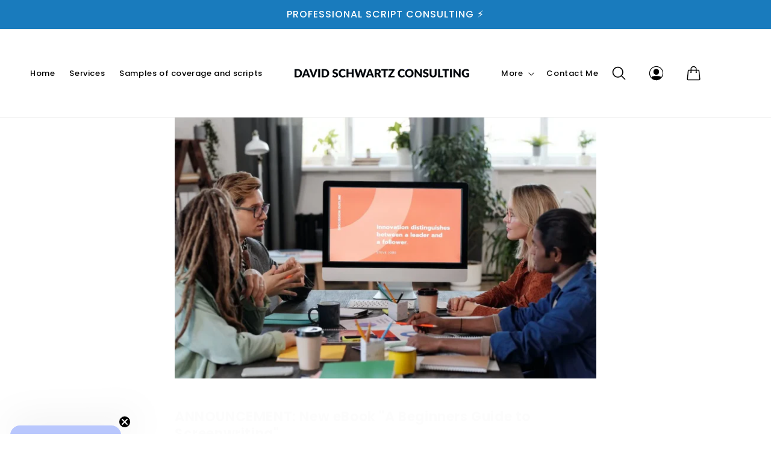

--- FILE ---
content_type: text/css
request_url: https://davidschwartzconsulting.com/cdn/shop/t/3/assets/custom.css?v=34315024344274929501697556232
body_size: 4648
content:
/** Shopify CDN: Minification failed

Line 1486:0 Unexpected "{"
Line 1500:0 Expected "}" to go with "{"

**/
/* START CSS HOME PAGE */
body p{
  letter-spacing:0;
}
.slideshow__controls{
  border:unset;
}
.header nav.header__inline-menu ,
.header__icons{
    width: 410px;
}

.header__icons nav.header__inline-menu {
    width: auto;
}
.header--middle-center:not(.drawer-menu){
  column-gap:0 !important;
}
.header {
    grid-template-columns: unset !important;
}
header {
    height: 145px;
    border-bottom: 0 !important;
}
.announcement-bar {
    background: #197BBD;
}

p.announcement-bar__message.h5 {
    color: #FFF;
    text-align: center;
    font-family: Poppins;
    font-size: 16px;
   text-transform:uppercase;
    font-weight: 400;
    line-height: 28px;
}
nav.header__inline-menu ul li a ,
summary.list-menu__item,
.list-menu__item ul li .list-menu__item,
.header__menu-item span{
    color: #000;
    font-family: Poppins;
    font-size: 16px;
    font-weight: 400;
    line-height: 28px;
}
.list-menu--inline {
    flex-wrap: unset !important;
    white-space: nowrap;
}

nav.header__inline-menu {
    display: flex;
    align-items: center;
/*   margin-right: 40px; */
}

.header__icons{
  justify-content:center !important;
}

a.header__icon.header__icon--account.link.focus-inset.small-hide {
    width: 79px;
}

summary.header__icon.header__icon--search.header__icon--summary.link.focus-inset.modal__toggle {
    width: 45px;
}

.slideshow__slide .slideshow__text-wrapper .slideshow__text h2{
font-family: Poppins;
font-size: 48px;
font-weight: 800 !important;
line-height: 70px;
}
.slideshow__slide .slideshow__text-wrapper .slideshow__text .banner__text p{
  color: #000 !important;
font-family: Poppins;
font-size: 21px;
font-weight: 400;
line-height: 30px;
}
.slideshow__slide .slideshow__text-wrapper .slideshow__text{
  padding-left:0 !important;
}
.slideshow__slide .slideshow__text-wrapper .slideshow__text .banner__buttons .button,
.custom_founder .image-with-text__content .button,
.services .banner__box .banner__buttons .button{
  border-radius: 10px;
background: #2D3E86;
font-family: Poppins;
font-size: 16px;
font-weight: 400;
line-height: 28px;
margin-top:10px;
}
.button:after, .shopify-challenge__button:after, .customer button:after, .shopify-payment-button__button--unbranded:after{
  content:unset;
}

.slideshow__slide .slideshow__text-wrapper .slideshow__text .banner__buttons .button:hover,
.custom_founder .image-with-text__content .button:hover,
.services .banner__box .banner__buttons .button:hover{
  border:2px solid  #2D3E86;
  background:transparent;
  color:#2D3E86;
}


.slideshow__controls.slider-buttons.no-js-hidden.slideshow__controls--border-radius-mobile {
    position: absolute;
    bottom: 0;
    left: 0;
    right: 0;
    z-index: 1;
    margin: auto;
  border-top:unset;
}
.slideshow__text-wrapper.banner__content.banner__content--top-left.page-width.banner--desktop-transparent {
    z-index: 1;
}
.slider-button{
  display:none !important;
}

.slider-counter__link--dots .dot {
    height: 15px !important;
    width: 15px !important;
}
.slider-counter__link {
    padding: 15px 7px !important;
}
.slider-counter__link--dots .dot{
  border:1px solid #fff !important;
  background:#fff;
}

.slider-counter__link--active.slider-counter__link--dots .dot{
  background: #2D3E86 !important;
  border:1px solid #2D3E86 !important;
}
.custom_founder .global-media-settings{
  border:0 !important;
}

.custom_founder .image-with-text .grid{
  align-items:center;
}

.custom_founder .image-with-text__content h2{
font-family: Poppins;
font-size: 40px;
font-weight: 700;
line-height: 58px;
}
.custom_founder .image-with-text__content h2 span{
  color:#1A7BBD;
}
.custom_founder .image-with-text__text.rte.body p{
  color: #000 !important;
font-family: Poppins;
font-size: 16px;
font-weight: 400;
line-height: 30px;
}

.mesorny-frst,
.mesorny-second,
.masonry-block.center,
.mesorny-two,
.mesorny-one{
    position: relative;
  z-index:1;
}

.mesorny-frst a {
    position: absolute;
    top: 0;
    left: 0;
    bottom: 0;
    right: 0;
    margin: auto;
    width: 100%;
  padding:0px 27px;
  text-decoration:unset;
}


.mesorny-frst a h3{
    text-align: center;
    background: #fff;
    padding: 13px;
    border-radius: 20.076px;
      width: 317px;
      height: 81px;
    display: flex;
    align-items: center;
    justify-content: center;
  position:relative;
      z-index: 99;
  color: #000 !important;
font-family: Poppins;
font-size: 22.084px;
font-weight: 500;
line-height: 40.152px;
}

.mesorny-frst a h3::before{
  position:absolute;
  bottom:-10px;
     left: -77px;
  right:0;
  margin:auto;
  content:'';
  height:50px;
  width:50px;
  background:#fff;
  transform:rotate(45deg);
  z-index:-1;
}
.mesorny-second a {
   position: absolute;
   bottom: 106px;
    left: 0;
    right: 0;
    margin: auto;
    width: 100%;
  padding:0px 27px;
  text-decoration:unset;
}
.mesorny-second a h3{
    text-align: center;
    background: #fff;
    padding: 13px;
    border-radius: 20.076px;
      width: 368px;
      height: 81px;
    display: flex;
    align-items: center;
    justify-content: center;
  position:relative;
      z-index: 99;
  color: #000 !important;
font-family: Poppins;
font-size: 22.084px;
font-weight: 500;
line-height: 40.152px;
}

.mesorny-second a h3::before{
  position:absolute;
  bottom:-10px;
    left: -63px;
  right:0;
  margin:auto;
  content:'';
  height:50px;
  width:50px;
  background:#fff;
  transform:rotate(45deg);
  z-index:-1;
}

.masonry-block.center a {
   position: absolute;
    left: 0;
    top: 187px;
    right: 0;
    margin: auto;
    width: 100%;
  padding:0px 27px;
  text-decoration:unset;
}
.masonry-block.center a h3{
    text-align: center;
    background: #fff;
    padding: 13px;
    border-radius: 20.076px;
      width: 368px;
      height: 81px;
    display: flex;
    align-items: center;
    justify-content: center;
  position:relative;
      z-index: 99;
  color: #000 !important;
font-family: Poppins;
font-size: 22.084px;
font-weight: 500;
line-height: 40.152px;
}

.masonry-block.center a h3::before{
  position:absolute;
  bottom:-10px;
    left: -98px;
  right:0;
  margin:auto;
  content:'';
  height:50px;
  width:50px;
  background:#fff;
  transform:rotate(45deg);
  z-index:-1;
}
/*  */

.mesorny-two a {
   position: absolute;
    left: -38px;
    top: 23px;
    right: 0;
    margin: auto;
    width: 100%;
  padding:0px 27px;
  text-decoration:unset;
}
.mesorny-two a h3 {
    text-align: center;
    background: #fff;
    padding: 13px;
    border-radius: 20.076px;
    width: 180px;
    height: 81px;
    display: flex;
    align-items: center;
    justify-content: center;
    position: relative;
    z-index: 99;
    color: #000 !important;
    font-family: Poppins;
    font-size: 22.084px;
    font-weight: 500;
    line-height: 40.152px;
    margin: auto;
    bottom: -282px;
}

.mesorny-two a h3::before{
  position:absolute;
  bottom:-10px;
    left: -37px;
  right:0;
  margin:auto;
  content:'';
  height:50px;
  width:50px;
  background:#fff;
  transform:rotate(45deg);
  z-index:-1;
}

.mesorny-one a {
   position: absolute;  
    top: 17px;
    right: 0;
    margin: auto;
  padding:0px 27px;
  text-decoration:unset;
}
.mesorny-one a h3{
    text-align: center;
    background: #fff;
    padding: 13px;
    border-radius: 20.076px;
    width: 245px;
      height: 81px;
    display: flex;
    align-items: center;
    justify-content: center;
  position:relative;
      z-index: 99;
  color: #000 !important;
font-family: Poppins;
font-size: 22.084px;
font-weight: 500;
line-height: 40.152px;
  margin:auto;
}

.mesorny-one a h3::before{
  position:absolute;
  bottom:-10px;
    left: -37px;
  right:0;
  margin:auto;
  content:'';
  height:50px;
  width:50px;
  background:#fff;
  transform:rotate(45deg);
  z-index:-1;
}
.button.btn {
    width: 100%;
    background: transparent;
}
.button.btn a {
    border-radius: 10px;
    border: 1px solid #2D3E86;
    color: #2D3E86;
    text-align: center;
    font-family: Poppins;
    font-size: 16px;
    font-style: normal;
    font-weight: 400;
    line-height: normal;
    text-decoration: none;
    padding: 16px 48px;
    margin-top: 30px;
}
.button.btn a:hover{
  background:#2D3E86;
  color:#fff;
}
/*  */

.multicolumn.color-background-1.gradient.background-none {
    padding: 60px 0 !important;
}

.multicolumn .title-wrapper-with-link {
    justify-content: center;
}

.multicolumn .title-wrapper-with-link h2{
text-align: center;
font-family: Poppins;
font-size: 40px;
font-weight: 700;
line-height: 30px;
}

.multicolumn .multicolumn-card__info h3 {
    color: #000;
    text-align: center;
    font-family: Poppins;
    font-size: 20px;
    font-style: normal;
    font-weight: 500;
    line-height: normal;
}
.testimonial-reviews{
  background: #758BD3;
      padding: 30px 0;
}

.testimonial-reviews  .slick-slide {
    padding-left: 30px;
}

.testimonial-reviews  .slick-list {
    margin-left: -20px;
}
.testimonial-reviews h2{
  color: #FFF;
font-family: Poppins;
font-size: 40px;
font-weight: 700;
line-height: 70px;
  text-align:center;
      margin-bottom: 0;
}

.testimonial {
    border-radius: 22px;
    background: #6279C5;
    padding: 25px;
    min-height:480px;
  margin:auto;
}
.testimonial p,
.testimonial h3{
  color: #FFF !important;
font-family: Poppins;
font-size: 16px;
font-style: normal;
font-weight: 400;
line-height: 27px;
}
.testimonial h3{
  font-weight: 600;
}
.heading-stars {
    text-align: center;
}
button.slide-arrow.prev-arrow.slick-arrow {
    position: absolute;
    top: -120px;
    right: 52px;
    border-radius: 50%;
    height: 40px;
    width: 40px;
    border: 1px solid #fff;
    display: flex;
    align-items: center;
    justify-content: center;
  
}
button.slide-arrow.next-arrow.slick-arrow {
    position: absolute;
    top: -120px;
    right: 0px;
    border-radius: 50%;
    height: 40px;
    width: 40px;
    border: 1px solid #2D3E86;
    background: #2D3E86;
    display: flex;
    align-items: center;
    justify-content: center;
}

.testimonial-slider.slick-initialized.slick-slider.slick-dotted {
    margin-top: 45px;
}

ul.slick-dots {
    padding: 0;
    list-style-type: none;
    display: flex;
    justify-content: center;
}

ul.slick-dots li button {
    font-size: 0px;
    padding: 6px;
    border-radius: 50%;
    border: 1px solid #fff;
    margin: 0px 4px;
  cursor:pointer;
}

li.slick-active button {
    background: #2D3E86;
  border:1px solid #2D3E86 !important;
}
.footer {
    margin-top: 0 !important;
    border: 0 !important;
  background: #FAFAFA;
}

.footer-block__heading {
    color: #222;
    font-family: Poppins;
    font-size: 19px !important;
    font-style: normal;
    font-weight: 600;
/*       font-weight: 500; */
    line-height: 24.215px;
}

.footer a.link.link--text.list-menu__item.list-menu__item--link ,
.footer-block__newsletter p{
    color: #222;
    font-family: Poppins;
    font-size: 15px;
    font-style: normal;
    font-weight: 300 !important;
    line-height: 25.268px;
  letter-spacing:0px;
}

ul.footer__list-social.list-unstyled.list-social {
    margin: 0;
}
.footer a.link.link--text.list-menu__item.list-menu__item--link.list-menu__item--active {
    word-break: break-word;
}
.section-sections--15930104578200__footer-padding{
  padding-top:60px !important;
  padding-bottom:0 !important;
}

ul.footer__list-social.list-unstyled.list-social li a svg path {
    fill: #2D3E86;
}
.footer .list-social__link {
    padding: 10px;
    margin-top: 10px;
}
.footer .list-social__item .icon {
    height: 27px;
    width: 27px;
}
.footer__content-bottom {
    padding-top: 0 !important;
    display: flex;
    flex-direction: row-reverse;
  align-items:center;
}
.footer__content-bottom {
    padding: 28px !important;
}


.footer__copyright.caption,
.footer__payment{
    margin-top: 0px !important;
}

.footer__copyright.caption .copyright__content {
    color: #222;
    text-align: center;
    font-family: Poppins;
    font-size: 15.898px !IMPORTANT;
    font-style: normal;
    font-weight: 400;
    line-height: 28.427px;
}

.newsletter-form__field-wrapper .field input {
    border: unset !important;
 border-radius: 10px;
background: #FFF;
  height:60px;
}
.field:after, .select:after, .customer .field:after, .customer select:after, .localization-form__select:after{
  content:unset; 
}
.newsletter-form__button {
    border-radius: 0px 10px 10px 0px;
    background: #2D3E86 !important;
    color: #FFF !important;
    text-align: center;
    font-family: Poppins;
    font-size: 15px;
    font-style: normal;
    font-weight: 400;
    line-height: 28.427px;
    width: 103px !important;
}

.field__input:focus-visible, .select__select:focus-visible, .customer .field input:focus-visible, .customer select:focus-visible, .localization-form__select:focus-visible.localization-form__select:after{
      box-shadow:unset !important;
    outline: 0 !important;
}
.fa-arrow-left:before{
  font-weight:600;
  font-size:13px;
}
/* SERVICE PAGE START */
 .services .banner--content-align-left.banner--desktop-transparent .banner__box, .banner--content-align-right.banner--desktop-transparent .banner__box, .banner--medium.banner--desktop-transparent .banner__box{
  max-width:48rem !important;
}
.services .banner__box h2,
.collection-hero__text-wrapper h1{
    color: #000;
    font-family: Poppins;
    font-size: 48px;
    font-weight: 700;
    line-height: 70px;
}
.collection-hero__text-wrapper h1,
.collection-hero__text-wrapper .collection-hero__description.rte{
  text-align:center;
  margin:auto;
}
.services .banner__box .banner__text.rte.body p,
.collection-hero__text-wrapper .collection-hero__description.rte{
  color: #000;
font-family: Poppins;
font-size: 16px;
font-weight: 400;
line-height: 35px;
}
.collection-hero ,
.product-grid-container {
    background: #F5F5F5;
}
.card.card--standard.card--media {
    padding: 24px;
    background: #fff;
    border-radius: 20px;
    margin: 25px;
}
.card__heading,
span.price-item.price-item--regular{
  color: #000;
text-align: center !important;
font-family: Poppins;
font-size: 16px;
font-style: normal;
font-weight: 700;
line-height: 40.152px;
}
.price {
    text-align: center;
      margin-bottom: 20px !important;
}

.quick-add__submit {
    border-radius: 10px;
    border: 1px solid #324AB0;
    color: #324AB0;
    text-align: center;
    font-family: Poppins;
    font-size: 16px;
    font-style: normal;
    font-weight: 400;
    line-height: normal;
    background: rgba(217, 217, 217, 0.00);
    min-width: 200px !important;
}
.quick-add__submit:hover{
  background:#324AB0;
  color:#fff;
}
/* .quick-add.no-js-hidden {
    padding: 0px 45px;
} */
.product-grid-container .collection ul#product-grid {
    justify-content: center;
  margin-top:0!important;
}

.product-grid-container .collection ul#product-grid li{
  margin-bottom:30px;
}

.section-template--15930104086680__product-grid-padding{
  padding:0 !important;
}

.collection-hero__text-wrapper,
.product-grid-container{
    padding: 30px 0;
}
ul.footer-block__details-content.list-unstyled li a {
    text-decoration: none;
}

.first-menu , .second-menu , .third-menu {
  width:15% !important;
}
.footer-block__brand-info {
    padding: 0px 30px;
}
.footer__blocks-wrapper.grid.grid--1-col.grid--2-col.grid--4-col-tablet.scroll-trigger.animate--slide-in {
    column-gap: 0 !important;
}
ul.footer-block__details-content.list-unstyled li {
    word-break: break-word;
}
span.header__active-menu-item {
    text-decoration: none;
}
.collection .media img.motion-reduce {
    border-radius: 20px !important;
}
.collection .card__inner.color-background-2.gradient.ratio {
    background: unset !important;
}

.collection .card-wrapper{
  height:auto !important;
}

button.slide-arrow {
    cursor: pointer;
}
/* PRODUCT DETAIL PAGE */

a.breadcrumbs__link {
    color: #000 !important;
    font-family: Poppins;
    font-size: 14px;
    font-weight: 400;
    line-height: 29px;
  text-decoration:none;
}
.breadcrumbs__item:not(:last-child):after {
    border-width: 2px 2px 0 0 !important;
    height: 7px !important;
    margin: 0 5px !important;
    width: 7px !important;
}


.breadcrumbs {
    margin: 0 0 1em !important;
}
.product__title h1,
.product .price-item.price-item--regular{
    color: #000 !important;
    font-family: Poppins;
    font-size: 28px;
    font-weight: bold !important;
    line-height: 42px;
}
.product__info-wrapper .price {
    text-align: start;
}

.product-form__input .form__label,
.hulkapps_option_name,
.badges h4{
    color: #000 !important;
    font-family: Poppins;
    font-size: 16px !important;
    font-weight: 700 !important;
    line-height: 33px !important;
    text-transform: uppercase;
  margin:0!important;
}

.product-form__input select.select__select,
.hulkapps_option.fu_render .hulkapps_option_value .file-upload .file-select{
    border-radius: 10px;
    border: 1px solid #DEDEDE;
    background: #FFF;
    width: 100%;
    color: #000;
    font-family: Poppins;
    font-size: 14px;
    font-weight: 400;
    line-height: 29px;
}
.product-form__input .select {
    max-width: 100% !important;
}

.hulkapps_option {
    display: flex !important;
    flex-direction: column !important;
}

.hulkapps_option_name {
    width: 100% !important;
}
#hulkapps_option_list_4382910873738{
  border:unset !important;
  background:unset !important;
  padding:0 !important;
      margin-bottom: 41px;
}

.hulkapps_option.fu_render .hulkapps_option_value .file-upload .file-select{
      max-width: 438px;
}

.product-form__submit {
    border-radius: 10px;
    background: #2D3E86;
    font-family: Poppins;
    font-size: 16px;
    font-weight: 700;
    line-height: 29px;
    text-transform: uppercase;
}

.product-form__submit:hover{
  border:2px solid #2D3E86;
  background:transparent;
  color:#2D3E86;
}

.product-form__submit {
    margin-bottom: 5rem !important;
}
.tabs-section{
  padding:80px 0 0 0;
}
ul.tabs {
    list-style-type: none;
  display:flex;
  align-items:center;
}

ul.tabs li {
    min-height: 42px;
}
ul.tabs li a {
    text-decoration: unset;
    color: #000;
    font-family: Poppins;
    font-size: 16px;
    font-style: normal;
    font-weight: 700;
    line-height: normal;
    text-transform: uppercase;
padding: 17px 20px;
    min-width: 200px;
}

ul.tabs li a.active{
  color: #FFF;
font-family: Poppins;
font-size: 16px;
font-style: normal;
font-weight: 700;
line-height: normal;
text-transform: uppercase;
padding: 17px 20px;
  background: #2D3E86;
    min-width: 200px;
}
div#tab-1 {
    background: #2D3E86;
    padding: 20px 0;
}

div#tab-1 p ,
div#tab-1 p a{
    color: #FFF;
    font-family: Poppins;
    font-size: 16px;
    font-style: normal;
    font-weight: 400;
    line-height: 29px;
    text-align: left !important;
}

.collection .color-background-1.gradient.no-js-hidden {
    background: #F5F5F5;
}

.collection .card__heading {
    overflow: hidden;
    display: -webkit-box;
    -webkit-line-clamp: 1; /* number of lines to show */
    line-clamp: 2;
    -webkit-box-orient: vertical;
}
.related-products__heading{
  color: #000;
text-align: center;
font-family: Poppins;
font-size: 28px;
font-style: normal;
font-weight: 700;
line-height: normal;
  text-align:center;
}
.hulkapps_option.fu_render .hulkapps_option_value .file-upload .file-select .file-select-button{
  background:unset !important;
  border:0 !important;
}
.spr-form-contact-name input ,
.spr-form-contact-email input,
.spr-form-review input{
    padding: 10px 9px;
  font-size:16px;
}

#hulkapps_option_list_4383046926474,
#hulkapps_option_list_4383041912970{
  border:0 !important;
  background:unset !important;
  padding:0 !important;
}
/*  CONTACTUS START CSS END */


.contact-us .banner__box h2{
color: #000 !important;
font-family: Poppins;
font-size: 48px;
font-style: normal;
font-weight: 700;
line-height: 70px;
}
.contact .content-contact h2,
.contact .grid__item h2{
  color: #333 !important;
font-family: Poppins;
font-size: 35px;
font-style: normal;
font-weight: 700;
line-height: normal;
text-transform: uppercase;
  margin-bottom:0 !important;
}
.contact .content-contact .cont-des p{
 color: #333 !important;
font-family: Poppins;
font-size: 16px;
font-style: normal;
font-weight: 500;
line-height: 29px;
margin-top:0 !important;
}
.content-contact {
    margin-bottom: 40px;
}
.section-template--15930104184984__form-padding {
    padding-top: 60px !important;
}
.contact-us-left-sec {
    display: flex;
    align-items: unset;
    gap: 20px;
    margin-bottom: 30px;
    max-width: 520px;
}
.contact-us-left-sec a p {
    margin: 0 !important;
     color: #333 !important;
    font-family: Poppins;
    font-size: 16px;
    font-style: normal;
    font-weight: 500;
    line-height: 29px;
}

.contact-us-left-sec a {
    text-decoration: unset;
}

.contact-us-left-sec a span {
    color: #333 !important;
    font-family: Poppins;
    font-size: 16px;
    font-style: normal;
    font-weight: 500;
    line-height: 29px;
}

.contact__fields {
    margin-top: 50px;
}
.contact__fields .field input,
.field textarea{
   border: 1px solid #C9C9C9 !important;
    background: #FFF;
    color: #000!important;
    font-family: Poppins;
    font-size: 16px;
    font-style: normal;
    font-weight: 500;
    line-height: 29px;
    border-radius: 6px;
}
.contact__fields .field label,
 .field label{
   color: #000 !important;
    font-family: Poppins;
    font-size: 16px;
    font-style: normal;
    font-weight: 500;
    line-height: 17px;
}
.contact__button .button{
  border-radius: 7px;
background: #2D3E86;
  border:2px solid #2D3E86;
  font-size:16px;
}
.contact__button .button:hover{
  border:2px solid #2D3E86;
  background:transparent;
  color:#2D3E86;
}
.contact-us .banner__box{
  padding:0 !important;
}

/*  BLOG PAGE START */

.blog_section .banner__box{
  padding-left:0 !important;
}
.blog_section .banner__box h2{
  color: #000 !important;
font-family: Poppins;
font-size: 48px;
font-weight: 700;
line-height: 70px;
}
.article-card .card__heading a{
 color: #262626!important;
    font-family: Poppins;
    font-size: 22px!important;
    font-weight: 600;
    line-height: normal;
    text-transform: uppercase;
    overflow: hidden;
    display: -webkit-box;
    -webkit-line-clamp: 1;
    line-clamp: 2;
    -webkit-box-orient: vertical;
}
.article-card__info.caption-with-letter-spacing.h5 {
    text-align: center;
}

p.article-card__excerpt.rte-width {
    color: #444 !important;
    text-align: center;
    font-family: Poppins;
    font-size: 16px;
    font-style: normal;
    font-weight: 300;
    line-height: 32px;
    text-transform: capitalize;
     overflow: hidden;
    display: -webkit-box;
    -webkit-line-clamp: 2;
    line-clamp: 2;
    -webkit-box-orient: vertical;
}
 .card__information .button {
    border-radius: 12px;
    background: #2D3E86 !important;
    width: 158px;
    height: 50px;
    margin: auto;
    text-align: center;
       color: #fff;
}

.card__information {
    text-align: center;
}
.banner--small:not(.banner--adapt) {
    min-height: 535px !important;
}
.contact .icon-background {
    padding: 4px 0;
}
.testimonial-slider.slick-initialized.slick-slider.slick-dotted {
    margin-top: 45px;
    z-index: 1;
}

/* ABOUT US PAGE START */
.abou-page .image-with-text__content h2,
.during_about_section .image-with-text__content h2{
color: #000 !important;
font-family: Poppins;
font-size: 30px;
font-weight: 700;
line-height: 58px;
}
.abou-page .image-with-text__content>*+* {
    margin-top: 5px !important;
}
.abou-page .global-media-settings,
.during_about_section .global-media-settings{
  border:0 !important;
}

.abou-page .image-with-text__content p{
  color: #1A7BBD !important;
font-family: Poppins;
font-size: 23px;
font-weight: 700;
line-height: 58px;
  text-transform:capitalize;
  margin-top:0 !important;
}
.abou-page .image-with-text__content .image-with-text__text.rte.body p,
.during_about_section .image-with-text__content .image-with-text__text.rte.body p,
.rich-text__blocks p{
  color: #000 !important;
font-family: Poppins;
font-size: 16px;
font-style: normal;
font-weight: 400;
line-height: 27px;
}
.abou-page .image-with-text__content .image-with-text__text.rte.body p{
  text-transform:inherit;
}

.during_about_section .image-with-text__content {
  padding-left:0;
}
.abou-page .image-with-text__content{
  padding-right:0 !important;
}
.rich-text__blocks {
    max-width: 100% !important;
}
.during_about_section .image-with-text__content .image-with-text__text.rte.body p strong{
  color: #197BBD;
font-family: Poppins;
font-size: 16px;
font-style: normal;
font-weight: 400;
line-height: 30px;
}

.during_about_section img {
    height: 488px !important;
    width: 100% !important;
}

.during_about_section .image-with-text__grid.grid.grid--gapless.grid--1-col.grid--2-col-tablet.image-with-text__grid--reverse {
    align-items: center;
}
.last-section .rich-text{
  background: #2D3E86;
}

.last-section .rich-text h2{
  color: #FFF;
font-family: Poppins;
font-size: 30px;
font-style: normal;
font-weight: 700;
line-height: 30px;
}

.last-section .rich-text .rich-text__text.rte p{
color: #fff!important;
    text-align: center;
    font-family: Poppins;
    font-size: 27px;
    font-style: normal;
    font-weight: 500;
    line-height: 39px;
}
.last-section .rich-text p a{
  color:#5DB7F4;
  text-decoration:unset !important;
}


.abou-page .image-with-text ,
.during_about_section .image-with-text,
.last-section .rich-text{
    padding-top: 0 !important;
    padding-bottom: 0 !important;
}

.last-section .rich-text__blocks {
  padding:40px 0 !important;
}


/* LOGIN ACCOUNTS */

.customer {
    margin: 35px auto !important;
    padding: 40px !important;
  box-shadow: rgba(0, 0, 0, 0.24) 0px 3px 8px;
  border-radius:10px;
}
.field input {
    border: 1px solid #8080802e !important;
    border-radius: 6px !important;
  font-size: 16px;
font-weight: 500;
  letter-spacing:.5px;
}

.customer button{
  border-radius: 12px;
background: #2D3E86;
  color: #FFF;
font-size: 16px;
font-weight: 400;
line-height: 169.8%;
  border:2px solid #2D3E86;
}
.customer button:hover{
  background:transparent;
  color:#2D3E86;
}

.customer h1,
.shopify-policy__title h1{
  font-size:30px;
  line-height:46px;
}
.customer p{
  margin-top:0 !important;
}
/* PRIVACY  POLICY */
.shopify-policy__container{
  max-width:80% !important;
  padding:0px 0px 40px 0px !important;
}
.shopify-policy__title h1{
  text-transform:capitalize;
}

.shopify-policy__body .rte,
.shopify-policy__body .rte strong{
  color: #000 !important;
font-family: Poppins;
font-size: 16px;
font-weight: 400;
line-height: 27px;
}
.shopify-policy__body .rte strong{
  font-weight:600;
}
h1.main-page-title{
    text-align: center;
    color: #000 !important;
font-family: Poppins;
font-size: 35px;
line-height: 49px;
  margin-bottom:30px;
}
.rte.scroll-trigger p strong {
    color: #000 !important;
    font-family: Poppins;
    font-size: 16px;
    font-weight: 600;
    line-height: 27px;
}
.rte.scroll-trigger p {
   color: #000 !important;
    font-family: Poppins;
    font-size: 16px;
    font-weight: 400;
    line-height: 27px;
}

h1.cart__empty-text,
.title-wrapper-with-link h1{
    font-size: 35px;
    line-height: 42px;
    color: #000 !important;
}

.cart__warnings .button,
.cart__ctas button{
    border-radius: 12px !important;
    background: #2D3E86 ;
}

.cart__warnings .button:hover,
.cart__ctas button:hover{
  background:transparent;
  border:2px solid #2D3E86 ;
  color: #2D3E86 ;
}

.cart__login-paragraph,
small.tax-note.caption-large.rte 
{
  color:#000 !important;
}
.cart-item__name {
    font-size: 20px;
}
.product-option {
    font-weight: 600;
    color: #000 !important;
    font-size: 18px !important;
}
.cart-items thead th {
    font-weight: 600;
    font-size: 13px;
}
span.price.price--end {
    font-weight: 600;
}
.totals h2 {
    font-size: 22px !important;
}

.totals p {
    font-weight: 500;
    font-size: 19px;
    color: #000 !important;
}
.cart-count-bubble {
    font-size: 11px !important;
    height: 16px !important;
    width: 16px !important;
}
.custom-content .rich-text {
  padding-top:0 !important;
}
/* BLOG DETAIL */
.article-template__hero-container,
.page-width--narrow{
    max-width: 100rem !important;
}
h1.article-template__title {
    font-size: 30px;
}
.article-template header{
  height:unset !important;
}

.article-template__content.page-width.page-width--narrow.rte.scroll-trigger.animate--slide-in ol li {
    color: #000 !important;
}
.article-template__content.page-width.page-width--narrow.rte.scroll-trigger.animate--slide-in ol  {
 padding-left:0 !important;
}
h2.form-status.form-status-list.form__message {
    font-size: 16px;
}
.cart-notification__links .button,
.spr-form-actions .spr-button{
    border-radius: 10px;
    background: #324AB0 !important;
    color: #fff !important;
}

*:focus-visible {
    outline: unset !important;
    outline-offset: unset !important;
    box-shadow:  unset !important;
}
.hulkapps_product_options div{
    background-color: unset !important;
    border:0 !important;
    padding:0 !important;
}



.hulkapps_option.fu_render .hulkapps_option_value .file-upload .file-select {
    display: flex;
    border: 1px solid #DADADA !important;
    cursor: pointer;
    text-align: left;
    color: #777777;
    background: #FFFFFF;
    overflow: hidden;
    position: relative;
    padding: 15px !important;
}
 .spr-form-actions .spr-button {
    width: 171px !important;
    padding: 13px !important;
}
.slider.slider--everywhere .slider__slide {
    height: 80vh !important;
}
.banner:after, .banner__media:after{
  content:unset !important;
}
.newsletter-form__field-wrapper .field label {
    margin-top: 12px;
}

/* .newsletter-form__field-wrapper .field input {
    margin-top: 14px;
} */
.during_about_section .image-with-text__content h2 {
    display: none;
}
nav.header__inline-menu_txt {
    display: flex;
    align-items: center;
}
.list-menu--inline {
    display: inline-flex;
    align-items: center;
}
.collection-hero__text-wrapper {
    max-width: 810px;
    margin: auto;
}
/* .field__input:focus~.field__label, .field__input:not(:placeholder-shown)~.field__label, .field__input:-webkit-autofill~.field__label, .customer .field input:focus~label, .customer .field input:not(:placeholder-shown)~label, .customer .field input:-webkit-autofill~label {
    top: -0px !important;
} */
.footer-block__details-content.rte p a {
    font-size: 15px;
    word-break: break-word;
  text-decoration:unset !important;
}
.blog-articles .card__inner.gradient{
  background:unset !important;
}




body .quick-add-modal__toggle {
    position: absolute !IMPORTANT;
}



.rte {
    word-break: break-word;
{















--- FILE ---
content_type: text/css
request_url: https://davidschwartzconsulting.com/cdn/shop/t/3/assets/responsive.css?v=132473931070625512821697555667
body_size: 2252
content:
@media (min-width:320px) and (max-width:767px){.footer-block__details-content.rte p{margin-top:0!important;margin:0}.footer-block__details-content.rte p a{font-size:13px;word-break:break-word;margin-top:0!important}h2.h1{font-size:19px}.cart-item__name{font-size:14px}summary.header__icon.header__icon--menu.header__icon--summary.link.focus-inset span svg{height:14px}.menu-drawer__account{gap:5px}.header--has-social .menu-drawer__utility-links{padding:0!important}.menu-drawer__menu-item{padding:1.1rem 1.2rem!important}.menu-drawer__navigation{padding:0!important}.menu-drawer{width:30rem!important}ul.menu-drawer__menu.has-submenu.list-menu li a{font-size:14px}.newsletter-form__field-wrapper{margin-top:15px}.slideshow__controls.slider-buttons.no-js-hidden.slideshow__controls--border-radius-mobile{position:absolute;bottom:-29px}.slider.slider--everywhere .slider__slide{height:67vh!important}.product-option{font-weight:600;color:#000!important;font-size:14px!important}section#shopify-section-template--15930104217752__main{overflow:hidden}.cart-count-bubble{font-size:11px!important;height:14px!important;width:14px!important;left:10px}.slideshow__controls.slider-buttons.no-js-hidden.slideshow__controls--border-radius-mobile{border:0!important}summary.header__icon.header__icon--search.header__icon--summary.link.focus-inset.modal__toggle{width:19px}.header__icon,.header__icon--cart .icon{width:2.4rem!important;margin:auto}.header__icon svg,.header__icon--cart .icon svg{height:22px;width:20px}nav.header__inline-menu{display:none}.header__icons,header-drawer{width:45px}nav.header__inline-menu_txt{display:flex;align-items:center;justify-content:center}nav.header__inline-menu_menu_with_icons{display:none}.js .menu-drawer{height:unset}.masonry-section{flex-direction:column;display:flex!important}p.announcement-bar__message.h5{font-size:13px}.slideshow__slide .slideshow__text-wrapper .slideshow__text{padding-left:35px!important}.slideshow__slide .slideshow__text-wrapper .slideshow__text h2{font-size:22px;line-height:30px}.slideshow__slide .slideshow__text-wrapper .slideshow__text .banner__text p{font-size:18px;line-height:25px}.custom_founder .image-with-text__content{padding:15px 0!important}.custom_founder .image-with-text__content h2{font-size:22px;line-height:29px;margin:auto;text-align:center}.custom_founder .image-with-text__content>*+*{margin-top:1rem!important;margin:auto}.custom_founder .image-with-text__text.rte.body p{font-size:15px;line-height:26px;text-align:center}.mesorny-frst a h3{width:235px;height:60px;font-size:15.084px}.mesorny-second a h3{width:251px;height:75px;font-size:15.084px;line-height:23.152px}.masonry-block.center a h3{width:238px;height:66px;font-size:15.084px;line-height:24.152px}.mesorny-one a h3{width:245px;height:66px;font-size:15.084px;line-height:35.152px}.mesorny-two a h3{width:180px;height:65px;font-size:15.084px;bottom:-226px}.button.btn a{font-size:14px;padding:12px 20px}header{height:65px}.multicolumn .title-wrapper-with-link h2,.testimonial-reviews h2{font-size:22px;line-height:28px}button.slide-arrow.prev-arrow.slick-arrow,button.slide-arrow.next-arrow.slick-arrow{top:-68px}.multicolumn.color-background-1.gradient.background-none{padding:10px 0!important}.multicolumn .multicolumn-card__info h3{font-size:16px;font-weight:500}.testimonial-slider.slick-initialized.slick-slider.slick-dotted{margin-top:82px}.testimonial p,.testimonial h3{font-size:14px;line-height:23px;text-align:center}.section-sections--15930104578200__footer-padding{padding-top:45px!important;padding-bottom:0!important}.first-menu,.second-menu,.third-menu{width:100%!important}.footer__content-top{padding:0 20px!important}.footer a.link.link--text.list-menu__item.list-menu__item--link{font-size:14px;line-height:22px}.footer-block__heading{line-height:.215px}.footer-block__brand-info{padding:0!important}.footer-block__newsletter{text-align:start!important}.footer-block__newsletter p{font-size:14px;line-height:20.268px;margin:0!important}.footer__content-bottom{padding:0 20px!important}.footer__column--info{padding:0!important}.footer__copyright.caption .copyright__content{font-size:12.898px!important;line-height:22.427px}.slider-counter__link--dots .dot{border:1px solid #0000005e!important}.collection .grid--2-col-tablet-down .grid__item{width:100%!important;max-width:100%!important}.services .banner__box h2,.collection-hero__text-wrapper h1{font-size:22px;line-height:34px}.services .banner__box .banner__text.rte.body p,.collection-hero__text-wrapper .collection-hero__description.rte{font-size:14px;line-height:24px}.banner__box>*+.banner__buttons{margin-top:1rem!important}.quick-add.no-js-hidden,.product-grid-container{padding:0!important}.card__heading,span.price-item.price-item--regular{font-size:16px;line-height:26.152px}.card.card--standard.card--media{margin:0!important}h1.main-page-title{font-size:22px;line-height:33px;margin-bottom:19px}.rte.scroll-trigger p{font-size:14px;line-height:24px}.contact-us .banner__box h2{font-size:22px;font-weight:700;line-height:50px;text-align:initial}.banner__box.content-container.content-container--full-width-mobile.color-background-1.gradient{padding:10px 22px!important}.section-template--15930104184984__form-padding{padding-top:30px!important}.newsletter-form__field-wrapper .field label{margin-top:0!important}.contact .content-contact h2,.contact .grid__item h2{font-size:22px}.contact .content-contact .cont-des p,.contact-us-left-sec a p{font-size:14px;line-height:22px}.newsletter-form__field-wrapper .field label{font-size:14px!important;line-height:41px!important}.contact__fields .field label{font-size:14px!important;line-height:21px!important}.abou-page .image-with-text__content{padding:0!important}.abou-page .image-with-text__content p{font-size:22px;line-height:30px}.abou-page .image-with-text__content h2,.during_about_section .image-with-text__content h2{font-size:22px;line-height:45px}.abou-page .image-with-text__content .image-with-text__text.rte.body p,.during_about_section .image-with-text__content .image-with-text__text.rte.body p,.rich-text__blocks p{font-size:14px;line-height:24px}.during_about_section .image-with-text__content{padding:0!important}.rich-text__wrapper{width:100%!important}.last-section .rich-text h2{font-size:22px;line-height:11px}.last-section .rich-text .rich-text__text.rte p{font-size:18px;line-height:26px}.blog_section .banner__box h2{font-size:40px;text-align:center}.banner--small:not(.banner--adapt){min-height:339px!important}.main-blog .card.card--standard.card--media{padding:0!important;margin-bottom:20px!important}p.article-card__excerpt.rte-width{font-size:14px;line-height:23px}.article-card .card__heading a{font-size:20px!important}h1.article-template__title{font-size:20px}.customer{padding:15px!important}.customer h1{font-size:24px;margin-bottom:0!important}h1.cart__empty-text,.title-wrapper-with-link h1{font-size:24px;line-height:42px}.product__title h1,.product .price-item.price-item--regular{font-size:20px;line-height:18px}.product-form__input .form__label,.hulkapps_option_name,.badges h4{font-size:14px!important}.badges img{width:100%!important}ul.tabs li a.active,ul.tabs li a{font-size:12px;padding:8px 7px}ul.tabs li{min-height:30px}div#tab-1 p,div#tab-1 p a{font-size:14px;line-height:23px}.related-products__heading,.customer h1,.shopify-policy__title h1{font-size:22px}.shopify-policy__body .rte,.shopify-policy__body .rte strong{font-size:14px;line-height:25px}.list.list-payment li.list-payment__item svg{height:18px;width:20px}.rte{word-break:break-word}body{letter-spacing:0px}}@media (min-width:768px) and (max-width:989px){ul.footer-block__details-content.list-unstyled li a{text-decoration:none;padding:0}h2.h1{font-size:22px;letter-spacing:0}.footer__content-bottom{flex-direction:column-reverse}.banner--medium:not(.banner--adapt){min-height:40rem!important}.section-template--15930104184984__form-padding{padding-top:28px!important}.menu-drawer{width:30rem!important}ul.menu-drawer__menu.has-submenu.list-menu li a{font-size:14px}.menu-drawer__navigation{padding:0!important}.multicolumn .multicolumn-card__info h3{font-size:14px}slider-component.slider-mobile-gutter ul li{width:32%!important;max-width:32%!important}.custom_founder .image-with-text .grid{align-items:unset}.footer-block__details-content.rte p a{font-size:11px;word-break:break-word;text-decoration:unset!important}.slider.slider--everywhere .slider__slide{height:64vh!important}nav.header__inline-menu{display:none}a.header__icon.header__icon--account.link.focus-inset.small-hide{width:45px}.header__icons,header-drawer{width:157px}.slideshow__slide .slideshow__text-wrapper .slideshow__text h2{font-family:Poppins;font-size:36px;font-weight:800!important;line-height:51px}.custom_founder .image-with-text__content h2{font-size:29px;line-height:40px}.custom_founder .image-with-text__text.rte.body p{font-size:15px;line-height:25px}.mesorny-frst a h3{width:163px;height:64px;font-size:13.084px;line-height:19.152px}.mesorny-second a h3{width:161px;height:70px;font-size:13.084px;line-height:19.152px}.mesorny-one a h3{width:157px;height:60px;font-size:13.084px;line-height:37.152px}.masonry-block.center a h3{width:177px;height:64px;font-size:13.084px;line-height:19.152px}.mesorny-two a h3{width:180px;height:53px;font-size:13.084px;line-height:40.152px}.button.btn a{font-size:15px;font-weight:400;padding:12px 24px;margin-top:30px}.multicolumn .title-wrapper-with-link h2,.testimonial-reviews h2{font-size:30px}.multicolumn.color-background-1.gradient.background-none{padding:20px 0 0!important}.footer__content-top{padding:0 25px!important}.testimonial{min-height:940px}nav.header__inline-menu_menu_with_icons{display:none}nav.header__inline-menu_txt{display:flex;align-items:center;justify-content:center}.first-menu,.second-menu,.third-menu{width:27%!important}.footer a.link.link--text.list-menu__item.list-menu__item--link,.footer-block__newsletter p{font-size:11px;line-height:22px}.section-sections--15930104578200__footer-padding{padding-top:36px!important;padding-bottom:0!important}.footer-block__brand-info,.footer__content-bottom{padding:0!important}.footer__content-bottom-wrapper:not(.footer__content-bottom-wrapper--center) .footer__copyright{text-align:center!important}.footer__copyright.caption .copyright__content{font-size:14.898px!important;line-height:22.427px}.banner__box{min-width:29rem!important}.services .banner--content-align-left.banner--desktop-transparent .banner__box,.banner--content-align-right.banner--desktop-transparent .banner__box,.banner--medium.banner--desktop-transparent .banner__box{max-width:30rem!important}.services .banner__box h2,.collection-hero__text-wrapper h1{font-size:35px;line-height:47px}.services .banner__box .banner__text.rte.body p,.collection-hero__text-wrapper .collection-hero__description.rte{font-size:15px;line-height:27px}.quick-add.no-js-hidden{padding:0!important}.card__heading,span.price-item.price-item--regular{font-size:16px;font-weight:700;line-height:31.152px}h1.main-page-title{font-size:25px;line-height:49px;margin-bottom:30px}.rte.scroll-trigger p{font-size:15px;line-height:24px}h1.main-page-title{font-size:30px;line-height:49px;margin-bottom:30px}p.announcement-bar__message.h5{font-size:13px}.contact-us .banner__box h2{font-size:35px;line-height:70px}.contact .content-contact h2,.contact .grid__item h2{font-size:25px}.contact .content-contact .cont-des p,.contact-us-left-sec a p{font-size:14px;line-height:24px}.abou-page .image-with-text__content h2,.during_about_section .image-with-text__content h2{font-size:30px;line-height:42px}.abou-page .image-with-text__content p{font-size:22px;line-height:33px}.abou-page .image-with-text__content .image-with-text__text.rte.body p,.during_about_section .image-with-text__content .image-with-text__text.rte.body p,.rich-text__blocks p{font-size:15px;line-height:26px}.last-section .rich-text .rich-text__text.rte p{font-size:21px;line-height:36px}.banner--small:not(.banner--adapt){min-height:389px!important}.main-blog .card.card--standard.card--media{padding:0}p.article-card__excerpt.rte-width{font-size:14px;line-height:23px}.article-card .card__heading a{font-size:20px!important}h1.article-template__title{font-size:22px}h1.cart__empty-text,.title-wrapper-with-link h1{font-size:30px;line-height:42px;color:#000!important}.product__title h1,.product .price-item.price-item--regular{font-size:20px;line-height:18px}.product-form__input .form__label,.hulkapps_option_name,.badges h4{font-size:14px!important}.badges img{width:100%!important}ul.tabs li a.active,ul.tabs li a{font-size:16px;padding:13px 24px}ul.tabs li{min-height:30px}div#tab-1 p,div#tab-1 p a{font-size:14px;line-height:23px}.related-products__heading{font-size:22px}.shopify-policy__body .rte,.shopify-policy__body .rte strong{font-size:14px;line-height:25px}.newsletter-form__field-wrapper .field label{font-size:14px!important;line-height:37px!important}.contact__fields .field label,.contact .field label{font-size:12px!important;line-height:22px!important}.newsletter-form__field-wrapper .field label{margin-top:0!important}}@media (min-width:990px) and (max-width:1199px){.banner--medium:not(.banner--adapt){min-height:40rem!important}.contact.page-width{padding:3rem 2rem!important}.cart-count-bubble{font-size:11px!important;height:16px!important;width:16px!important;left:11px}.slider.slider--everywhere .slider__slide{height:64vh!important}.page-width{padding:0 2rem!important}.header__menu-item .icon-caret{right:-4px}.custom_founder{padding:25px}.header__menu-item{padding:6px!important}.header__icon,.header__icon--cart .icon{width:2.4rem!important}summary.header__icon.header__icon--search.header__icon--summary.link.focus-inset.modal__toggle{width:26px}.header nav.header__inline-menu,.header__icons{width:260px}a.header__icon.header__icon--account.link.focus-inset.small-hide{width:25px}.slideshow__slide .slideshow__text-wrapper .slideshow__text h2{font-size:40px;line-height:51px}.custom_founder .image-with-text__content h2{font-size:35px;line-height:44px}.custom_founder .image-with-text__text.rte.body p{font-size:15px;line-height:27px}.mesorny-frst a h3{width:250px;height:65px;font-size:17.084px;line-height:35.152px}.mesorny-second a h3{width:250px;height:65px;font-size:17.084px;line-height:22.152px}.masonry-block.center a h3{width:251px;height:65px;font-size:17.084px;line-height:22.152px}.mesorny-one a h3{width:245px;height:65px;font-size:17.084px;line-height:40.152px}.mesorny-two a h3{width:180px;height:65px;font-size:17.084px;line-height:40.152px}.button.btn a{font-size:16px;padding:12px 30px}.multicolumn .title-wrapper-with-link h2,.testimonial-reviews h2{font-size:35px}.multicolumn.color-background-1.gradient.background-none{padding:30px 0!important}.multicolumn .multicolumn-card__info h3{font-size:16px}.testimonial{min-height:670px}.footer-block__heading{font-size:18px!important;line-height:17.215px}.footer a.link.link--text.list-menu__item.list-menu__item--link,.footer-block__newsletter p{font-size:14px;line-height:23.268px}.footer__copyright.caption .copyright__content{font-size:12.898px!important;line-height:28.427px}nav.header__inline-menu ul li a,summary.list-menu__item,.list-menu__item ul li .list-menu__item,.header__menu-item span{font-size:12px;line-height:28px}p.announcement-bar__message.h5{font-size:14px;line-height:28px}.services .banner--content-align-left.banner--desktop-transparent .banner__box,.banner--content-align-right.banner--desktop-transparent .banner__box,.banner--medium.banner--desktop-transparent .banner__box{max-width:44rem!important}.services .banner__box .banner__text.rte.body p,.collection-hero__text-wrapper .collection-hero__description.rte{font-size:16px;line-height:28px}.services .banner__box h2,.collection-hero__text-wrapper h1{font-size:40px;line-height:52px}.card__heading,span.price-item.price-item--regular{font-size:16px;line-height:28.152px}h1.main-page-title{font-size:30px;line-height:49px}.contact-us .banner__box h2{font-size:35px;line-height:70px}.contact .content-contact h2,.contact .grid__item h2{font-size:25px}.contact .content-contact .cont-des p,.contact-us-left-sec a p{font-size:14px;line-height:24px}.newsletter-form__field-wrapper .field label{font-size:14px;line-height:32px}.contact__fields .field label,.field label{font-size:14px;line-height:24px}.abou-page .image-with-text__content p{font-size:22px;line-height:37px}.abou-page .image-with-text__content .image-with-text__text.rte.body p,.during_about_section .image-with-text__content .image-with-text__text.rte.body p,.rich-text__blocks p{font-size:15px;line-height:27px}.rte.scroll-trigger p{font-size:15px;line-height:26px}.last-section .rich-text .rich-text__text.rte p{font-size:21px;line-height:36px}.banner--small:not(.banner--adapt){min-height:389px!important}.main-blog .card.card--standard.card--media{padding:0}p.article-card__excerpt.rte-width{font-size:14px;line-height:23px}.article-card .card__heading a{font-size:20px!important}h1.article-template__title{font-size:22px}.page-width--narrow,.article-template__hero-container{max-width:70rem!important}.product__title h1,.product .price-item.price-item--regular{font-size:25px;line-height:18px}.product-form__input .form__label,.hulkapps_option_name,.badges h4{font-size:14px!important}.badges img{width:100%!important}ul.tabs li a.active,ul.tabs li a{font-size:16px;padding:13px 24px}ul.tabs li{min-height:30px}div#tab-1 p,div#tab-1 p a{font-size:14px;line-height:23px}.shopify-policy__body .rte,.shopify-policy__body .rte strong{font-size:14px;line-height:26px}.newsletter-form__field-wrapper .field label{margin-top:0!important}}@media (min-width:1200px) and (max-width:1399px){.header__icons{justify-content:end!important}.slideshow__controls.slider-buttons.no-js-hidden.slideshow__controls--border-radius-mobile{position:absolute;bottom:50px}.footer a.link.link--text.list-menu__item.list-menu__item--link,.footer-block__newsletter p{font-size:14px;line-height:25.268px}nav.header__inline-menu ul li a,summary.list-menu__item,.list-menu__item ul li .list-menu__item,.header__menu-item span{font-size:13px;line-height:28px}.slideshow__slide .slideshow__text-wrapper .slideshow__text h2{font-size:40px;line-height:55px}.custom_founder .image-with-text__content h2{font-size:35px}.mesorny-frst a h3{width:317px;height:65px;font-size:18.084px}.mesorny-second a h3{width:307px;height:65px;font-size:18.084px;line-height:22.152px}.masonry-block.center a h3{width:299px;height:65px;font-size:18.084px;line-height:40.152px}.mesorny-one a h3,.mesorny-two a h3{height:65px;font-size:18.084px;line-height:40.152px}.multicolumn .title-wrapper-with-link h2,.testimonial-reviews h2{font-size:35px}.testimonial{min-height:562px}.services .banner--content-align-left.banner--desktop-transparent .banner__box,.banner--content-align-right.banner--desktop-transparent .banner__box,.banner--medium.banner--desktop-transparent .banner__box{max-width:44rem!important}.services .banner__box .banner__text.rte.body p,.collection-hero__text-wrapper .collection-hero__description.rte{font-size:16px;line-height:28px}.services .banner__box h2,.collection-hero__text-wrapper h1{font-size:40px;line-height:52px}.card__heading,span.price-item.price-item--regular{font-size:16px;line-height:28.152px}h1.main-page-title{font-size:30px;line-height:49px}.contact .content-contact h2,.contact .grid__item h2{font-size:30px}.contact .content-contact .cont-des p,.contact-us-left-sec a p{font-size:15px;line-height:24px}.contact__fields .field label,.field label{font-size:15px;line-height:38px}.abou-page .image-with-text__content p{font-size:22px;font-weight:700;line-height:34px}h1.article-template__title{font-size:22px}.page-width--narrow,.article-template__hero-container{max-width:70rem!important}.product__title h1,.product .price-item.price-item--regular{font-size:25px;line-height:18px}.product-form__input .form__label,.hulkapps_option_name,.badges h4{font-size:14px!important}.badges img{width:100%!important}ul.tabs li a.active,ul.tabs li a{font-size:16px;padding:13px 24px}ul.tabs li{min-height:30px}div#tab-1 p,div#tab-1 p a{font-size:14px;line-height:23px}.related-products__heading{font-size:22px}.slideshow__text-wrapper.banner__content{height:100%;padding:2rem 5rem!important}.newsletter-form__field-wrapper .field label{margin-top:0!important}.contact__fields .field label{line-height:22px!important}}
/*# sourceMappingURL=/cdn/shop/t/3/assets/responsive.css.map?v=132473931070625512821697555667 */
